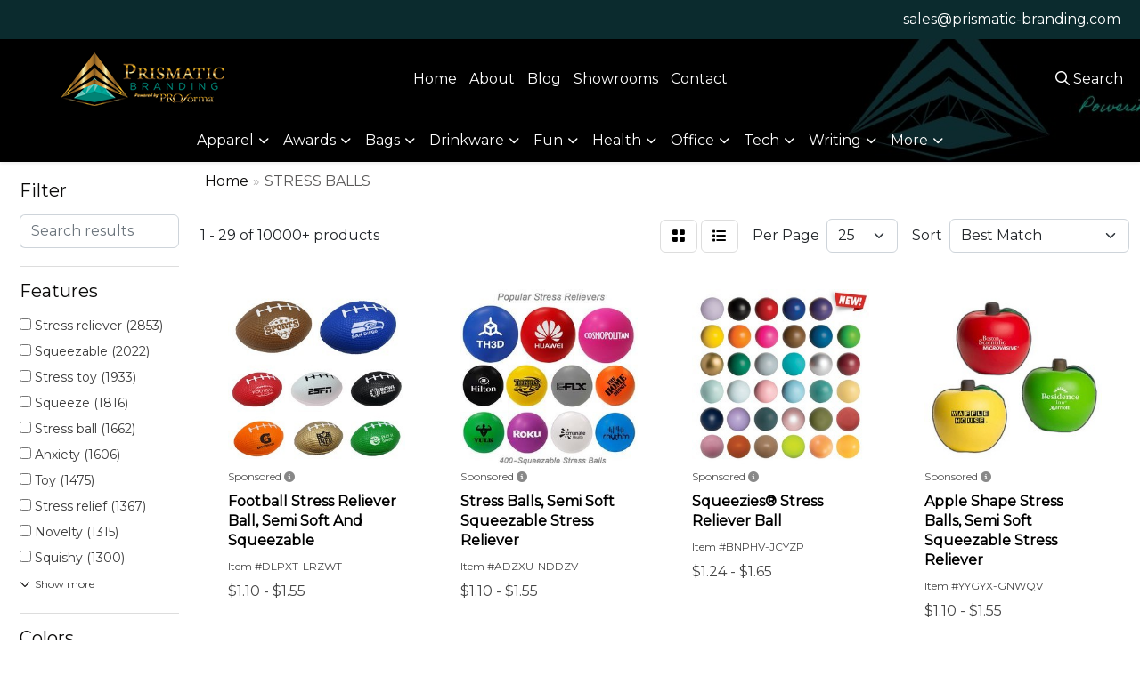

--- FILE ---
content_type: text/html
request_url: https://www.prismatic-branding.com/ws/ws.dll/StartSrch?UID=255951&WENavID=18529616
body_size: 13741
content:
<!DOCTYPE html>
<html lang="en"><head>
<meta charset="utf-8">
<meta http-equiv="X-UA-Compatible" content="IE=edge">
<meta name="viewport" content="width=device-width, initial-scale=1">
<!-- The above 3 meta tags *must* come first in the head; any other head content must come *after* these tags -->


<link href="/distsite/styles/8/css/bootstrap.min.css" rel="stylesheet" />
<link href="https://fonts.googleapis.com/css?family=Open+Sans:400,600|Oswald:400,600" rel="stylesheet">
<link href="/distsite/styles/8/css/owl.carousel.min.css" rel="stylesheet">
<link href="/distsite/styles/8/css/nouislider.css" rel="stylesheet">
<!--<link href="/distsite/styles/8/css/menu.css" rel="stylesheet"/>-->
<link href="/distsite/styles/8/css/flexslider.css" rel="stylesheet">
<link href="/distsite/styles/8/css/all.min.css" rel="stylesheet">
<link href="/distsite/styles/8/css/slick/slick.css" rel="stylesheet"/>
<link href="/distsite/styles/8/css/lightbox/lightbox.css" rel="stylesheet"  />
<link href="/distsite/styles/8/css/yamm.css" rel="stylesheet" />
<!-- Custom styles for this theme -->
<link href="/we/we.dll/StyleSheet?UN=255951&Type=WETheme&TS=C45663.7233333333" rel="stylesheet">
<!-- Custom styles for this theme -->
<link href="/we/we.dll/StyleSheet?UN=255951&Type=WETheme-PS&TS=C45663.7233333333" rel="stylesheet">
<style>
#left-header > div > ul > li:nth-child(3) {display: none;}

</style>

<!-- HTML5 shim and Respond.js for IE8 support of HTML5 elements and media queries -->
<!--[if lt IE 9]>
      <script src="https://oss.maxcdn.com/html5shiv/3.7.3/html5shiv.min.js"></script>
      <script src="https://oss.maxcdn.com/respond/1.4.2/respond.min.js"></script>
    <![endif]-->

</head>

<body style="background:#fff;">


  <!-- Slide-Out Menu -->
  <div id="filter-menu" class="filter-menu">
    <button id="close-menu" class="btn-close"></button>
    <div class="menu-content">
      
<aside class="filter-sidebar">



<div class="filter-section first">
	<h2>Filter</h2>
	 <div class="input-group mb-3">
	 <input type="text" style="border-right:0;" placeholder="Search results" class="form-control text-search-within-results" name="SearchWithinResults" value="" maxlength="100" onkeyup="HandleTextFilter(event);">
	  <label class="input-group-text" style="background-color:#fff;"><a  style="display:none;" href="javascript:void(0);" class="remove-filter" data-toggle="tooltip" title="Clear" onclick="ClearTextFilter();"><i class="far fa-times" aria-hidden="true"></i> <span class="fa-sr-only">x</span></a></label>
	</div>
</div>

<a href="javascript:void(0);" class="clear-filters"  style="display:none;" onclick="ClearDrillDown();">Clear all filters</a>

<div class="filter-section"  style="display:none;">
	<h2>Categories</h2>

	<div class="filter-list">

	 

		<!-- wrapper for more filters -->
        <div class="show-filter">

		</div><!-- showfilters -->

	</div>

		<a href="#" class="show-more"  style="display:none;" >Show more</a>
</div>


<div class="filter-section" >
	<h2>Features</h2>

		<div class="filter-list">

	  		<div class="checkbox"><label><input class="filtercheckbox" type="checkbox" name="2|Stress reliever" ><span> Stress reliever (2853)</span></label></div><div class="checkbox"><label><input class="filtercheckbox" type="checkbox" name="2|Squeezable" ><span> Squeezable (2022)</span></label></div><div class="checkbox"><label><input class="filtercheckbox" type="checkbox" name="2|Stress toy" ><span> Stress toy (1933)</span></label></div><div class="checkbox"><label><input class="filtercheckbox" type="checkbox" name="2|Squeeze" ><span> Squeeze (1816)</span></label></div><div class="checkbox"><label><input class="filtercheckbox" type="checkbox" name="2|Stress ball" ><span> Stress ball (1662)</span></label></div><div class="checkbox"><label><input class="filtercheckbox" type="checkbox" name="2|Anxiety" ><span> Anxiety (1606)</span></label></div><div class="checkbox"><label><input class="filtercheckbox" type="checkbox" name="2|Toy" ><span> Toy (1475)</span></label></div><div class="checkbox"><label><input class="filtercheckbox" type="checkbox" name="2|Stress relief" ><span> Stress relief (1367)</span></label></div><div class="checkbox"><label><input class="filtercheckbox" type="checkbox" name="2|Novelty" ><span> Novelty (1315)</span></label></div><div class="checkbox"><label><input class="filtercheckbox" type="checkbox" name="2|Squishy" ><span> Squishy (1300)</span></label></div><div class="show-filter"><div class="checkbox"><label><input class="filtercheckbox" type="checkbox" name="2|Ball" ><span> Ball (1211)</span></label></div><div class="checkbox"><label><input class="filtercheckbox" type="checkbox" name="2|Stress" ><span> Stress (1124)</span></label></div><div class="checkbox"><label><input class="filtercheckbox" type="checkbox" name="2|Tension" ><span> Tension (1098)</span></label></div><div class="checkbox"><label><input class="filtercheckbox" type="checkbox" name="2|Hand exercise" ><span> Hand exercise (1011)</span></label></div><div class="checkbox"><label><input class="filtercheckbox" type="checkbox" name="2|Soft" ><span> Soft (964)</span></label></div><div class="checkbox"><label><input class="filtercheckbox" type="checkbox" name="2|Foam" ><span> Foam (940)</span></label></div><div class="checkbox"><label><input class="filtercheckbox" type="checkbox" name="2|Fidget" ><span> Fidget (897)</span></label></div><div class="checkbox"><label><input class="filtercheckbox" type="checkbox" name="2|Kids" ><span> Kids (845)</span></label></div><div class="checkbox"><label><input class="filtercheckbox" type="checkbox" name="2|Frustration" ><span> Frustration (803)</span></label></div><div class="checkbox"><label><input class="filtercheckbox" type="checkbox" name="2|Relief" ><span> Relief (780)</span></label></div><div class="checkbox"><label><input class="filtercheckbox" type="checkbox" name="2|Reliever" ><span> Reliever (776)</span></label></div><div class="checkbox"><label><input class="filtercheckbox" type="checkbox" name="2|Sensory" ><span> Sensory (736)</span></label></div><div class="checkbox"><label><input class="filtercheckbox" type="checkbox" name="2|Tension reliever" ><span> Tension reliever (718)</span></label></div><div class="checkbox"><label><input class="filtercheckbox" type="checkbox" name="2|Portable" ><span> Portable (703)</span></label></div><div class="checkbox"><label><input class="filtercheckbox" type="checkbox" name="2|Fun" ><span> Fun (700)</span></label></div><div class="checkbox"><label><input class="filtercheckbox" type="checkbox" name="2|Squeeze toy" ><span> Squeeze toy (668)</span></label></div><div class="checkbox"><label><input class="filtercheckbox" type="checkbox" name="2|Offices" ><span> Offices (654)</span></label></div><div class="checkbox"><label><input class="filtercheckbox" type="checkbox" name="2|Durable" ><span> Durable (629)</span></label></div><div class="checkbox"><label><input class="filtercheckbox" type="checkbox" name="2|Squishy toy" ><span> Squishy toy (581)</span></label></div><div class="checkbox"><label><input class="filtercheckbox" type="checkbox" name="2|Hand therapy" ><span> Hand therapy (576)</span></label></div><div class="checkbox"><label><input class="filtercheckbox" type="checkbox" name="2|Squeeze ball" ><span> Squeeze ball (575)</span></label></div><div class="checkbox"><label><input class="filtercheckbox" type="checkbox" name="2|Sports" ><span> Sports (570)</span></label></div><div class="checkbox"><label><input class="filtercheckbox" type="checkbox" name="2|Pu" ><span> Pu (568)</span></label></div><div class="checkbox"><label><input class="filtercheckbox" type="checkbox" name="2|Round" ><span> Round (557)</span></label></div><div class="checkbox"><label><input class="filtercheckbox" type="checkbox" name="2|Anxiety toy" ><span> Anxiety toy (544)</span></label></div><div class="checkbox"><label><input class="filtercheckbox" type="checkbox" name="2|Anxiety relief" ><span> Anxiety relief (525)</span></label></div><div class="checkbox"><label><input class="filtercheckbox" type="checkbox" name="2|Relaxation" ><span> Relaxation (522)</span></label></div><div class="checkbox"><label><input class="filtercheckbox" type="checkbox" name="2|Polyurethane" ><span> Polyurethane (512)</span></label></div><div class="checkbox"><label><input class="filtercheckbox" type="checkbox" name="2|Stressball" ><span> Stressball (450)</span></label></div><div class="checkbox"><label><input class="filtercheckbox" type="checkbox" name="2|Lightweight" ><span> Lightweight (448)</span></label></div><div class="checkbox"><label><input class="filtercheckbox" type="checkbox" name="2|Fidget toy" ><span> Fidget toy (437)</span></label></div><div class="checkbox"><label><input class="filtercheckbox" type="checkbox" name="2|Handheld" ><span> Handheld (427)</span></label></div><div class="checkbox"><label><input class="filtercheckbox" type="checkbox" name="2|Children" ><span> Children (417)</span></label></div><div class="checkbox"><label><input class="filtercheckbox" type="checkbox" name="2|Stress relief toy" ><span> Stress relief toy (405)</span></label></div><div class="checkbox"><label><input class="filtercheckbox" type="checkbox" name="2|Therapy" ><span> Therapy (392)</span></label></div><div class="checkbox"><label><input class="filtercheckbox" type="checkbox" name="2|Relieve stress" ><span> Relieve stress (370)</span></label></div><div class="checkbox"><label><input class="filtercheckbox" type="checkbox" name="2|Game" ><span> Game (355)</span></label></div><div class="checkbox"><label><input class="filtercheckbox" type="checkbox" name="2|Health" ><span> Health (352)</span></label></div><div class="checkbox"><label><input class="filtercheckbox" type="checkbox" name="2|Phthalate free" ><span> Phthalate free (349)</span></label></div><div class="checkbox"><label><input class="filtercheckbox" type="checkbox" name="2|Party" ><span> Party (344)</span></label></div></div>

			<!-- wrapper for more filters -->
			<div class="show-filter">

			</div><!-- showfilters -->
 		</div>
		<a href="#" class="show-more"  >Show more</a>


</div>


<div class="filter-section" >
	<h2>Colors</h2>

		<div class="filter-list">

		  	<div class="checkbox"><label><input class="filtercheckbox" type="checkbox" name="1|Red" ><span> Red (3172)</span></label></div><div class="checkbox"><label><input class="filtercheckbox" type="checkbox" name="1|Blue" ><span> Blue (2989)</span></label></div><div class="checkbox"><label><input class="filtercheckbox" type="checkbox" name="1|Yellow" ><span> Yellow (2870)</span></label></div><div class="checkbox"><label><input class="filtercheckbox" type="checkbox" name="1|White" ><span> White (2607)</span></label></div><div class="checkbox"><label><input class="filtercheckbox" type="checkbox" name="1|Green" ><span> Green (2537)</span></label></div><div class="checkbox"><label><input class="filtercheckbox" type="checkbox" name="1|Orange" ><span> Orange (2227)</span></label></div><div class="checkbox"><label><input class="filtercheckbox" type="checkbox" name="1|Black" ><span> Black (1667)</span></label></div><div class="checkbox"><label><input class="filtercheckbox" type="checkbox" name="1|Pink" ><span> Pink (1190)</span></label></div><div class="checkbox"><label><input class="filtercheckbox" type="checkbox" name="1|Purple" ><span> Purple (1021)</span></label></div><div class="checkbox"><label><input class="filtercheckbox" type="checkbox" name="1|Various" ><span> Various (775)</span></label></div><div class="show-filter"><div class="checkbox"><label><input class="filtercheckbox" type="checkbox" name="1|Brown" ><span> Brown (718)</span></label></div><div class="checkbox"><label><input class="filtercheckbox" type="checkbox" name="1|Gray" ><span> Gray (536)</span></label></div><div class="checkbox"><label><input class="filtercheckbox" type="checkbox" name="1|Silver" ><span> Silver (265)</span></label></div><div class="checkbox"><label><input class="filtercheckbox" type="checkbox" name="1|Gold" ><span> Gold (223)</span></label></div><div class="checkbox"><label><input class="filtercheckbox" type="checkbox" name="1|Navy blue" ><span> Navy blue (195)</span></label></div><div class="checkbox"><label><input class="filtercheckbox" type="checkbox" name="1|Light blue" ><span> Light blue (190)</span></label></div><div class="checkbox"><label><input class="filtercheckbox" type="checkbox" name="1|Lime green" ><span> Lime green (176)</span></label></div><div class="checkbox"><label><input class="filtercheckbox" type="checkbox" name="1|Rainbow" ><span> Rainbow (161)</span></label></div><div class="checkbox"><label><input class="filtercheckbox" type="checkbox" name="1|Royal blue" ><span> Royal blue (154)</span></label></div><div class="checkbox"><label><input class="filtercheckbox" type="checkbox" name="1|White/black" ><span> White/black (138)</span></label></div><div class="checkbox"><label><input class="filtercheckbox" type="checkbox" name="1|Black/white" ><span> Black/white (117)</span></label></div><div class="checkbox"><label><input class="filtercheckbox" type="checkbox" name="1|Blue/white" ><span> Blue/white (83)</span></label></div><div class="checkbox"><label><input class="filtercheckbox" type="checkbox" name="1|Teal" ><span> Teal (78)</span></label></div><div class="checkbox"><label><input class="filtercheckbox" type="checkbox" name="1|Red/white" ><span> Red/white (72)</span></label></div><div class="checkbox"><label><input class="filtercheckbox" type="checkbox" name="1|Yellow/red" ><span> Yellow/red (64)</span></label></div><div class="checkbox"><label><input class="filtercheckbox" type="checkbox" name="1|Orange/black" ><span> Orange/black (61)</span></label></div><div class="checkbox"><label><input class="filtercheckbox" type="checkbox" name="1|White/red" ><span> White/red (61)</span></label></div><div class="checkbox"><label><input class="filtercheckbox" type="checkbox" name="1|Yellow/black" ><span> Yellow/black (57)</span></label></div><div class="checkbox"><label><input class="filtercheckbox" type="checkbox" name="1|Dark blue" ><span> Dark blue (50)</span></label></div><div class="checkbox"><label><input class="filtercheckbox" type="checkbox" name="1|Rose red" ><span> Rose red (48)</span></label></div><div class="checkbox"><label><input class="filtercheckbox" type="checkbox" name="1|Beige" ><span> Beige (47)</span></label></div><div class="checkbox"><label><input class="filtercheckbox" type="checkbox" name="1|Dark green" ><span> Dark green (47)</span></label></div><div class="checkbox"><label><input class="filtercheckbox" type="checkbox" name="1|Yellow/white" ><span> Yellow/white (45)</span></label></div><div class="checkbox"><label><input class="filtercheckbox" type="checkbox" name="1|Burgundy red" ><span> Burgundy red (44)</span></label></div><div class="checkbox"><label><input class="filtercheckbox" type="checkbox" name="1|Blue/green" ><span> Blue/green (42)</span></label></div><div class="checkbox"><label><input class="filtercheckbox" type="checkbox" name="1|Green/white" ><span> Green/white (40)</span></label></div><div class="checkbox"><label><input class="filtercheckbox" type="checkbox" name="1|Light green" ><span> Light green (39)</span></label></div><div class="checkbox"><label><input class="filtercheckbox" type="checkbox" name="1|Brown/white" ><span> Brown/white (38)</span></label></div><div class="checkbox"><label><input class="filtercheckbox" type="checkbox" name="1|Red/white/blue" ><span> Red/white/blue (37)</span></label></div><div class="checkbox"><label><input class="filtercheckbox" type="checkbox" name="1|Custom" ><span> Custom (36)</span></label></div><div class="checkbox"><label><input class="filtercheckbox" type="checkbox" name="1|Yellow/blue" ><span> Yellow/blue (36)</span></label></div><div class="checkbox"><label><input class="filtercheckbox" type="checkbox" name="1|Burgundy" ><span> Burgundy (35)</span></label></div><div class="checkbox"><label><input class="filtercheckbox" type="checkbox" name="1|Red/black" ><span> Red/black (34)</span></label></div><div class="checkbox"><label><input class="filtercheckbox" type="checkbox" name="1|Tan" ><span> Tan (32)</span></label></div><div class="checkbox"><label><input class="filtercheckbox" type="checkbox" name="1|White/blue" ><span> White/blue (32)</span></label></div><div class="checkbox"><label><input class="filtercheckbox" type="checkbox" name="1|Yellow/green" ><span> Yellow/green (31)</span></label></div><div class="checkbox"><label><input class="filtercheckbox" type="checkbox" name="1|White/green" ><span> White/green (29)</span></label></div><div class="checkbox"><label><input class="filtercheckbox" type="checkbox" name="1|Maroon red" ><span> Maroon red (28)</span></label></div><div class="checkbox"><label><input class="filtercheckbox" type="checkbox" name="1|Multi" ><span> Multi (28)</span></label></div><div class="checkbox"><label><input class="filtercheckbox" type="checkbox" name="1|Assorted" ><span> Assorted (27)</span></label></div></div>


			<!-- wrapper for more filters -->
			<div class="show-filter">

			</div><!-- showfilters -->

		  </div>

		<a href="#" class="show-more"  >Show more</a>
</div>


<div class="filter-section"  >
	<h2>Price Range</h2>
	<div class="filter-price-wrap">
		<div class="filter-price-inner">
			<div class="input-group">
				<span class="input-group-text input-group-text-white">$</span>
				<input type="text" class="form-control form-control-sm filter-min-prices" name="min-prices" value="" placeholder="Min" onkeyup="HandlePriceFilter(event);">
			</div>
			<div class="input-group">
				<span class="input-group-text input-group-text-white">$</span>
				<input type="text" class="form-control form-control-sm filter-max-prices" name="max-prices" value="" placeholder="Max" onkeyup="HandlePriceFilter(event);">
			</div>
		</div>
		<a href="javascript:void(0)" onclick="SetPriceFilter();" ><i class="fa-solid fa-chevron-right"></i></a>
	</div>
</div>

<div class="filter-section"   >
	<h2>Quantity</h2>
	<div class="filter-price-wrap mb-2">
		<input type="text" class="form-control form-control-sm filter-quantity" value="" placeholder="Qty" onkeyup="HandleQuantityFilter(event);">
		<a href="javascript:void(0)" onclick="SetQuantityFilter();"><i class="fa-solid fa-chevron-right"></i></a>
	</div>
</div>




	</aside>

    </div>
</div>




	<div class="container-fluid">
		<div class="row">

			<div class="col-md-3 col-lg-2">
        <div class="d-none d-md-block">
          <div id="desktop-filter">
            
<aside class="filter-sidebar">



<div class="filter-section first">
	<h2>Filter</h2>
	 <div class="input-group mb-3">
	 <input type="text" style="border-right:0;" placeholder="Search results" class="form-control text-search-within-results" name="SearchWithinResults" value="" maxlength="100" onkeyup="HandleTextFilter(event);">
	  <label class="input-group-text" style="background-color:#fff;"><a  style="display:none;" href="javascript:void(0);" class="remove-filter" data-toggle="tooltip" title="Clear" onclick="ClearTextFilter();"><i class="far fa-times" aria-hidden="true"></i> <span class="fa-sr-only">x</span></a></label>
	</div>
</div>

<a href="javascript:void(0);" class="clear-filters"  style="display:none;" onclick="ClearDrillDown();">Clear all filters</a>

<div class="filter-section"  style="display:none;">
	<h2>Categories</h2>

	<div class="filter-list">

	 

		<!-- wrapper for more filters -->
        <div class="show-filter">

		</div><!-- showfilters -->

	</div>

		<a href="#" class="show-more"  style="display:none;" >Show more</a>
</div>


<div class="filter-section" >
	<h2>Features</h2>

		<div class="filter-list">

	  		<div class="checkbox"><label><input class="filtercheckbox" type="checkbox" name="2|Stress reliever" ><span> Stress reliever (2853)</span></label></div><div class="checkbox"><label><input class="filtercheckbox" type="checkbox" name="2|Squeezable" ><span> Squeezable (2022)</span></label></div><div class="checkbox"><label><input class="filtercheckbox" type="checkbox" name="2|Stress toy" ><span> Stress toy (1933)</span></label></div><div class="checkbox"><label><input class="filtercheckbox" type="checkbox" name="2|Squeeze" ><span> Squeeze (1816)</span></label></div><div class="checkbox"><label><input class="filtercheckbox" type="checkbox" name="2|Stress ball" ><span> Stress ball (1662)</span></label></div><div class="checkbox"><label><input class="filtercheckbox" type="checkbox" name="2|Anxiety" ><span> Anxiety (1606)</span></label></div><div class="checkbox"><label><input class="filtercheckbox" type="checkbox" name="2|Toy" ><span> Toy (1475)</span></label></div><div class="checkbox"><label><input class="filtercheckbox" type="checkbox" name="2|Stress relief" ><span> Stress relief (1367)</span></label></div><div class="checkbox"><label><input class="filtercheckbox" type="checkbox" name="2|Novelty" ><span> Novelty (1315)</span></label></div><div class="checkbox"><label><input class="filtercheckbox" type="checkbox" name="2|Squishy" ><span> Squishy (1300)</span></label></div><div class="show-filter"><div class="checkbox"><label><input class="filtercheckbox" type="checkbox" name="2|Ball" ><span> Ball (1211)</span></label></div><div class="checkbox"><label><input class="filtercheckbox" type="checkbox" name="2|Stress" ><span> Stress (1124)</span></label></div><div class="checkbox"><label><input class="filtercheckbox" type="checkbox" name="2|Tension" ><span> Tension (1098)</span></label></div><div class="checkbox"><label><input class="filtercheckbox" type="checkbox" name="2|Hand exercise" ><span> Hand exercise (1011)</span></label></div><div class="checkbox"><label><input class="filtercheckbox" type="checkbox" name="2|Soft" ><span> Soft (964)</span></label></div><div class="checkbox"><label><input class="filtercheckbox" type="checkbox" name="2|Foam" ><span> Foam (940)</span></label></div><div class="checkbox"><label><input class="filtercheckbox" type="checkbox" name="2|Fidget" ><span> Fidget (897)</span></label></div><div class="checkbox"><label><input class="filtercheckbox" type="checkbox" name="2|Kids" ><span> Kids (845)</span></label></div><div class="checkbox"><label><input class="filtercheckbox" type="checkbox" name="2|Frustration" ><span> Frustration (803)</span></label></div><div class="checkbox"><label><input class="filtercheckbox" type="checkbox" name="2|Relief" ><span> Relief (780)</span></label></div><div class="checkbox"><label><input class="filtercheckbox" type="checkbox" name="2|Reliever" ><span> Reliever (776)</span></label></div><div class="checkbox"><label><input class="filtercheckbox" type="checkbox" name="2|Sensory" ><span> Sensory (736)</span></label></div><div class="checkbox"><label><input class="filtercheckbox" type="checkbox" name="2|Tension reliever" ><span> Tension reliever (718)</span></label></div><div class="checkbox"><label><input class="filtercheckbox" type="checkbox" name="2|Portable" ><span> Portable (703)</span></label></div><div class="checkbox"><label><input class="filtercheckbox" type="checkbox" name="2|Fun" ><span> Fun (700)</span></label></div><div class="checkbox"><label><input class="filtercheckbox" type="checkbox" name="2|Squeeze toy" ><span> Squeeze toy (668)</span></label></div><div class="checkbox"><label><input class="filtercheckbox" type="checkbox" name="2|Offices" ><span> Offices (654)</span></label></div><div class="checkbox"><label><input class="filtercheckbox" type="checkbox" name="2|Durable" ><span> Durable (629)</span></label></div><div class="checkbox"><label><input class="filtercheckbox" type="checkbox" name="2|Squishy toy" ><span> Squishy toy (581)</span></label></div><div class="checkbox"><label><input class="filtercheckbox" type="checkbox" name="2|Hand therapy" ><span> Hand therapy (576)</span></label></div><div class="checkbox"><label><input class="filtercheckbox" type="checkbox" name="2|Squeeze ball" ><span> Squeeze ball (575)</span></label></div><div class="checkbox"><label><input class="filtercheckbox" type="checkbox" name="2|Sports" ><span> Sports (570)</span></label></div><div class="checkbox"><label><input class="filtercheckbox" type="checkbox" name="2|Pu" ><span> Pu (568)</span></label></div><div class="checkbox"><label><input class="filtercheckbox" type="checkbox" name="2|Round" ><span> Round (557)</span></label></div><div class="checkbox"><label><input class="filtercheckbox" type="checkbox" name="2|Anxiety toy" ><span> Anxiety toy (544)</span></label></div><div class="checkbox"><label><input class="filtercheckbox" type="checkbox" name="2|Anxiety relief" ><span> Anxiety relief (525)</span></label></div><div class="checkbox"><label><input class="filtercheckbox" type="checkbox" name="2|Relaxation" ><span> Relaxation (522)</span></label></div><div class="checkbox"><label><input class="filtercheckbox" type="checkbox" name="2|Polyurethane" ><span> Polyurethane (512)</span></label></div><div class="checkbox"><label><input class="filtercheckbox" type="checkbox" name="2|Stressball" ><span> Stressball (450)</span></label></div><div class="checkbox"><label><input class="filtercheckbox" type="checkbox" name="2|Lightweight" ><span> Lightweight (448)</span></label></div><div class="checkbox"><label><input class="filtercheckbox" type="checkbox" name="2|Fidget toy" ><span> Fidget toy (437)</span></label></div><div class="checkbox"><label><input class="filtercheckbox" type="checkbox" name="2|Handheld" ><span> Handheld (427)</span></label></div><div class="checkbox"><label><input class="filtercheckbox" type="checkbox" name="2|Children" ><span> Children (417)</span></label></div><div class="checkbox"><label><input class="filtercheckbox" type="checkbox" name="2|Stress relief toy" ><span> Stress relief toy (405)</span></label></div><div class="checkbox"><label><input class="filtercheckbox" type="checkbox" name="2|Therapy" ><span> Therapy (392)</span></label></div><div class="checkbox"><label><input class="filtercheckbox" type="checkbox" name="2|Relieve stress" ><span> Relieve stress (370)</span></label></div><div class="checkbox"><label><input class="filtercheckbox" type="checkbox" name="2|Game" ><span> Game (355)</span></label></div><div class="checkbox"><label><input class="filtercheckbox" type="checkbox" name="2|Health" ><span> Health (352)</span></label></div><div class="checkbox"><label><input class="filtercheckbox" type="checkbox" name="2|Phthalate free" ><span> Phthalate free (349)</span></label></div><div class="checkbox"><label><input class="filtercheckbox" type="checkbox" name="2|Party" ><span> Party (344)</span></label></div></div>

			<!-- wrapper for more filters -->
			<div class="show-filter">

			</div><!-- showfilters -->
 		</div>
		<a href="#" class="show-more"  >Show more</a>


</div>


<div class="filter-section" >
	<h2>Colors</h2>

		<div class="filter-list">

		  	<div class="checkbox"><label><input class="filtercheckbox" type="checkbox" name="1|Red" ><span> Red (3172)</span></label></div><div class="checkbox"><label><input class="filtercheckbox" type="checkbox" name="1|Blue" ><span> Blue (2989)</span></label></div><div class="checkbox"><label><input class="filtercheckbox" type="checkbox" name="1|Yellow" ><span> Yellow (2870)</span></label></div><div class="checkbox"><label><input class="filtercheckbox" type="checkbox" name="1|White" ><span> White (2607)</span></label></div><div class="checkbox"><label><input class="filtercheckbox" type="checkbox" name="1|Green" ><span> Green (2537)</span></label></div><div class="checkbox"><label><input class="filtercheckbox" type="checkbox" name="1|Orange" ><span> Orange (2227)</span></label></div><div class="checkbox"><label><input class="filtercheckbox" type="checkbox" name="1|Black" ><span> Black (1667)</span></label></div><div class="checkbox"><label><input class="filtercheckbox" type="checkbox" name="1|Pink" ><span> Pink (1190)</span></label></div><div class="checkbox"><label><input class="filtercheckbox" type="checkbox" name="1|Purple" ><span> Purple (1021)</span></label></div><div class="checkbox"><label><input class="filtercheckbox" type="checkbox" name="1|Various" ><span> Various (775)</span></label></div><div class="show-filter"><div class="checkbox"><label><input class="filtercheckbox" type="checkbox" name="1|Brown" ><span> Brown (718)</span></label></div><div class="checkbox"><label><input class="filtercheckbox" type="checkbox" name="1|Gray" ><span> Gray (536)</span></label></div><div class="checkbox"><label><input class="filtercheckbox" type="checkbox" name="1|Silver" ><span> Silver (265)</span></label></div><div class="checkbox"><label><input class="filtercheckbox" type="checkbox" name="1|Gold" ><span> Gold (223)</span></label></div><div class="checkbox"><label><input class="filtercheckbox" type="checkbox" name="1|Navy blue" ><span> Navy blue (195)</span></label></div><div class="checkbox"><label><input class="filtercheckbox" type="checkbox" name="1|Light blue" ><span> Light blue (190)</span></label></div><div class="checkbox"><label><input class="filtercheckbox" type="checkbox" name="1|Lime green" ><span> Lime green (176)</span></label></div><div class="checkbox"><label><input class="filtercheckbox" type="checkbox" name="1|Rainbow" ><span> Rainbow (161)</span></label></div><div class="checkbox"><label><input class="filtercheckbox" type="checkbox" name="1|Royal blue" ><span> Royal blue (154)</span></label></div><div class="checkbox"><label><input class="filtercheckbox" type="checkbox" name="1|White/black" ><span> White/black (138)</span></label></div><div class="checkbox"><label><input class="filtercheckbox" type="checkbox" name="1|Black/white" ><span> Black/white (117)</span></label></div><div class="checkbox"><label><input class="filtercheckbox" type="checkbox" name="1|Blue/white" ><span> Blue/white (83)</span></label></div><div class="checkbox"><label><input class="filtercheckbox" type="checkbox" name="1|Teal" ><span> Teal (78)</span></label></div><div class="checkbox"><label><input class="filtercheckbox" type="checkbox" name="1|Red/white" ><span> Red/white (72)</span></label></div><div class="checkbox"><label><input class="filtercheckbox" type="checkbox" name="1|Yellow/red" ><span> Yellow/red (64)</span></label></div><div class="checkbox"><label><input class="filtercheckbox" type="checkbox" name="1|Orange/black" ><span> Orange/black (61)</span></label></div><div class="checkbox"><label><input class="filtercheckbox" type="checkbox" name="1|White/red" ><span> White/red (61)</span></label></div><div class="checkbox"><label><input class="filtercheckbox" type="checkbox" name="1|Yellow/black" ><span> Yellow/black (57)</span></label></div><div class="checkbox"><label><input class="filtercheckbox" type="checkbox" name="1|Dark blue" ><span> Dark blue (50)</span></label></div><div class="checkbox"><label><input class="filtercheckbox" type="checkbox" name="1|Rose red" ><span> Rose red (48)</span></label></div><div class="checkbox"><label><input class="filtercheckbox" type="checkbox" name="1|Beige" ><span> Beige (47)</span></label></div><div class="checkbox"><label><input class="filtercheckbox" type="checkbox" name="1|Dark green" ><span> Dark green (47)</span></label></div><div class="checkbox"><label><input class="filtercheckbox" type="checkbox" name="1|Yellow/white" ><span> Yellow/white (45)</span></label></div><div class="checkbox"><label><input class="filtercheckbox" type="checkbox" name="1|Burgundy red" ><span> Burgundy red (44)</span></label></div><div class="checkbox"><label><input class="filtercheckbox" type="checkbox" name="1|Blue/green" ><span> Blue/green (42)</span></label></div><div class="checkbox"><label><input class="filtercheckbox" type="checkbox" name="1|Green/white" ><span> Green/white (40)</span></label></div><div class="checkbox"><label><input class="filtercheckbox" type="checkbox" name="1|Light green" ><span> Light green (39)</span></label></div><div class="checkbox"><label><input class="filtercheckbox" type="checkbox" name="1|Brown/white" ><span> Brown/white (38)</span></label></div><div class="checkbox"><label><input class="filtercheckbox" type="checkbox" name="1|Red/white/blue" ><span> Red/white/blue (37)</span></label></div><div class="checkbox"><label><input class="filtercheckbox" type="checkbox" name="1|Custom" ><span> Custom (36)</span></label></div><div class="checkbox"><label><input class="filtercheckbox" type="checkbox" name="1|Yellow/blue" ><span> Yellow/blue (36)</span></label></div><div class="checkbox"><label><input class="filtercheckbox" type="checkbox" name="1|Burgundy" ><span> Burgundy (35)</span></label></div><div class="checkbox"><label><input class="filtercheckbox" type="checkbox" name="1|Red/black" ><span> Red/black (34)</span></label></div><div class="checkbox"><label><input class="filtercheckbox" type="checkbox" name="1|Tan" ><span> Tan (32)</span></label></div><div class="checkbox"><label><input class="filtercheckbox" type="checkbox" name="1|White/blue" ><span> White/blue (32)</span></label></div><div class="checkbox"><label><input class="filtercheckbox" type="checkbox" name="1|Yellow/green" ><span> Yellow/green (31)</span></label></div><div class="checkbox"><label><input class="filtercheckbox" type="checkbox" name="1|White/green" ><span> White/green (29)</span></label></div><div class="checkbox"><label><input class="filtercheckbox" type="checkbox" name="1|Maroon red" ><span> Maroon red (28)</span></label></div><div class="checkbox"><label><input class="filtercheckbox" type="checkbox" name="1|Multi" ><span> Multi (28)</span></label></div><div class="checkbox"><label><input class="filtercheckbox" type="checkbox" name="1|Assorted" ><span> Assorted (27)</span></label></div></div>


			<!-- wrapper for more filters -->
			<div class="show-filter">

			</div><!-- showfilters -->

		  </div>

		<a href="#" class="show-more"  >Show more</a>
</div>


<div class="filter-section"  >
	<h2>Price Range</h2>
	<div class="filter-price-wrap">
		<div class="filter-price-inner">
			<div class="input-group">
				<span class="input-group-text input-group-text-white">$</span>
				<input type="text" class="form-control form-control-sm filter-min-prices" name="min-prices" value="" placeholder="Min" onkeyup="HandlePriceFilter(event);">
			</div>
			<div class="input-group">
				<span class="input-group-text input-group-text-white">$</span>
				<input type="text" class="form-control form-control-sm filter-max-prices" name="max-prices" value="" placeholder="Max" onkeyup="HandlePriceFilter(event);">
			</div>
		</div>
		<a href="javascript:void(0)" onclick="SetPriceFilter();" ><i class="fa-solid fa-chevron-right"></i></a>
	</div>
</div>

<div class="filter-section"   >
	<h2>Quantity</h2>
	<div class="filter-price-wrap mb-2">
		<input type="text" class="form-control form-control-sm filter-quantity" value="" placeholder="Qty" onkeyup="HandleQuantityFilter(event);">
		<a href="javascript:void(0)" onclick="SetQuantityFilter();"><i class="fa-solid fa-chevron-right"></i></a>
	</div>
</div>




	</aside>

          </div>
        </div>
			</div>

			<div class="col-md-9 col-lg-10">
				

				<ol class="breadcrumb"  >
              		<li><a href="https://www.prismatic-branding.com" target="_top">Home</a></li>
             	 	<li class="active">STRESS BALLS</li>
            	</ol>




				<div id="product-list-controls">

				
						<div class="d-flex align-items-center justify-content-between">
							<div class="d-none d-md-block me-3">
								1 - 29 of  10000+ <span class="d-none d-lg-inline">products</span>
							</div>
					  
						  <!-- Right Aligned Controls -->
						  <div class="product-controls-right d-flex align-items-center">
       
              <button id="show-filter-button" class="btn btn-control d-block d-md-none"><i class="fa-solid fa-filter" aria-hidden="true"></i></button>

							
							<span class="me-3">
								<a href="/ws/ws.dll/StartSrch?UID=255951&WENavID=18529616&View=T&ST=25122911074329420660172329" class="btn btn-control grid" title="Change to Grid View"><i class="fa-solid fa-grid-2" aria-hidden="true"></i>  <span class="fa-sr-only">Grid</span></a>
								<a href="/ws/ws.dll/StartSrch?UID=255951&WENavID=18529616&View=L&ST=25122911074329420660172329" class="btn btn-control" title="Change to List View"><i class="fa-solid fa-list"></i> <span class="fa-sr-only">List</span></a>
							</span>
							
					  
							<!-- Number of Items Per Page -->
							<div class="me-2 d-none d-lg-block">
								<label>Per Page</label>
							</div>
							<div class="me-3 d-none d-md-block">
								<select class="form-select notranslate" onchange="GoToNewURL(this);" aria-label="Items per page">
									<option value="/ws/ws.dll/StartSrch?UID=255951&WENavID=18529616&ST=25122911074329420660172329&PPP=10" >10</option><option value="/ws/ws.dll/StartSrch?UID=255951&WENavID=18529616&ST=25122911074329420660172329&PPP=25" selected>25</option><option value="/ws/ws.dll/StartSrch?UID=255951&WENavID=18529616&ST=25122911074329420660172329&PPP=50" >50</option><option value="/ws/ws.dll/StartSrch?UID=255951&WENavID=18529616&ST=25122911074329420660172329&PPP=100" >100</option><option value="/ws/ws.dll/StartSrch?UID=255951&WENavID=18529616&ST=25122911074329420660172329&PPP=250" >250</option>
								
								</select>
							</div>
					  
							<!-- Sort By -->
							<div class="d-none d-lg-block me-2">
								<label>Sort</label>
							</div>
							<div>
								<select class="form-select" onchange="GoToNewURL(this);">
									<option value="/ws/ws.dll/StartSrch?UID=255951&WENavID=18529616&Sort=0" selected>Best Match</option><option value="/ws/ws.dll/StartSrch?UID=255951&WENavID=18529616&Sort=3">Most Popular</option><option value="/ws/ws.dll/StartSrch?UID=255951&WENavID=18529616&Sort=1">Price (Low to High)</option><option value="/ws/ws.dll/StartSrch?UID=255951&WENavID=18529616&Sort=2">Price (High to Low)</option>
								 </select>
							</div>
						  </div>
						</div>

			  </div>

				<!-- Product Results List -->
				<ul class="thumbnail-list"><li>
 <a href="https://www.prismatic-branding.com/p/DLPXT-LRZWT/football-stress-reliever-ball-semi-soft-and-squeezable" target="_parent" alt="Football Stress Reliever Ball, Semi Soft And Squeezable" data-adid="50625|7924335" onclick="PostAdStatToService(327924335,1);">
 <div class="pr-list-grid">
		<img class="img-responsive" src="/ws/ws.dll/QPic?SN=50625&P=327924335&I=0&PX=300" alt="Football Stress Reliever Ball, Semi Soft And Squeezable">
		<p class="pr-list-sponsored">Sponsored <span data-bs-toggle="tooltip" data-container="body" data-bs-placement="top" title="You're seeing this ad based on the product's relevance to your search query."><i class="fa fa-info-circle" aria-hidden="true"></i></span></p>
		<p class="pr-name">Football Stress Reliever Ball, Semi Soft And Squeezable</p>
		<div class="pr-meta-row">
			<div class="product-reviews"  style="display:none;">
				<div class="rating-stars">
				<i class="fa-solid fa-star-sharp" aria-hidden="true"></i><i class="fa-solid fa-star-sharp" aria-hidden="true"></i><i class="fa-solid fa-star-sharp" aria-hidden="true"></i><i class="fa-solid fa-star-sharp" aria-hidden="true"></i><i class="fa-solid fa-star-sharp" aria-hidden="true"></i>
				</div>
				<span class="rating-count">(0)</span>
			</div>
			
		</div>
		<p class="pr-number"  ><span class="notranslate">Item #DLPXT-LRZWT</span></p>
		<p class="pr-price"  ><span class="notranslate">$1.10</span> - <span class="notranslate">$1.55</span></p>
 </div>
 </a>
</li>
<li>
 <a href="https://www.prismatic-branding.com/p/ADZXU-NDDZV/stress-balls-semi-soft-squeezable-stress-reliever" target="_parent" alt="Stress Balls, Semi Soft Squeezable Stress Reliever" data-adid="50625|6217417" onclick="PostAdStatToService(746217417,1);">
 <div class="pr-list-grid">
		<img class="img-responsive" src="/ws/ws.dll/QPic?SN=50625&P=746217417&I=0&PX=300" alt="Stress Balls, Semi Soft Squeezable Stress Reliever">
		<p class="pr-list-sponsored">Sponsored <span data-bs-toggle="tooltip" data-container="body" data-bs-placement="top" title="You're seeing this ad based on the product's relevance to your search query."><i class="fa fa-info-circle" aria-hidden="true"></i></span></p>
		<p class="pr-name">Stress Balls, Semi Soft Squeezable Stress Reliever</p>
		<div class="pr-meta-row">
			<div class="product-reviews"  style="display:none;">
				<div class="rating-stars">
				<i class="fa-solid fa-star-sharp active" aria-hidden="true"></i><i class="fa-solid fa-star-sharp active" aria-hidden="true"></i><i class="fa-solid fa-star-sharp active" aria-hidden="true"></i><i class="fa-solid fa-star-sharp active" aria-hidden="true"></i><i class="fa-solid fa-star-sharp active" aria-hidden="true"></i>
				</div>
				<span class="rating-count">(6)</span>
			</div>
			
		</div>
		<p class="pr-number"  ><span class="notranslate">Item #ADZXU-NDDZV</span></p>
		<p class="pr-price"  ><span class="notranslate">$1.10</span> - <span class="notranslate">$1.55</span></p>
 </div>
 </a>
</li>
<li>
 <a href="https://www.prismatic-branding.com/p/BNPHV-JCYZP/squeezies-stress-reliever-ball" target="_parent" alt="Squeezies® Stress Reliever Ball" data-adid="50313|6076551" onclick="PostAdStatToService(176076551,1);">
 <div class="pr-list-grid">
		<img class="img-responsive" src="/ws/ws.dll/QPic?SN=50313&P=176076551&I=0&PX=300" alt="Squeezies® Stress Reliever Ball">
		<p class="pr-list-sponsored">Sponsored <span data-bs-toggle="tooltip" data-container="body" data-bs-placement="top" title="You're seeing this ad based on the product's relevance to your search query."><i class="fa fa-info-circle" aria-hidden="true"></i></span></p>
		<p class="pr-name">Squeezies® Stress Reliever Ball</p>
		<div class="pr-meta-row">
			<div class="product-reviews"  style="display:none;">
				<div class="rating-stars">
				<i class="fa-solid fa-star-sharp active" aria-hidden="true"></i><i class="fa-solid fa-star-sharp active" aria-hidden="true"></i><i class="fa-solid fa-star-sharp active" aria-hidden="true"></i><i class="fa-solid fa-star-sharp active" aria-hidden="true"></i><i class="fa-solid fa-star-sharp active" aria-hidden="true"></i>
				</div>
				<span class="rating-count">(1)</span>
			</div>
			
		</div>
		<p class="pr-number"  ><span class="notranslate">Item #BNPHV-JCYZP</span></p>
		<p class="pr-price"  ><span class="notranslate">$1.24</span> - <span class="notranslate">$1.65</span></p>
 </div>
 </a>
</li>
<li>
 <a href="https://www.prismatic-branding.com/p/YYGYX-GNWQV/apple-shape-stress-balls-semi-soft-squeezable-stress-reliever" target="_parent" alt="Apple Shape Stress Balls, Semi Soft Squeezable Stress Reliever" data-adid="50625|8479787" onclick="PostAdStatToService(178479787,1);">
 <div class="pr-list-grid">
		<img class="img-responsive" src="/ws/ws.dll/QPic?SN=50625&P=178479787&I=0&PX=300" alt="Apple Shape Stress Balls, Semi Soft Squeezable Stress Reliever">
		<p class="pr-list-sponsored">Sponsored <span data-bs-toggle="tooltip" data-container="body" data-bs-placement="top" title="You're seeing this ad based on the product's relevance to your search query."><i class="fa fa-info-circle" aria-hidden="true"></i></span></p>
		<p class="pr-name">Apple Shape Stress Balls, Semi Soft Squeezable Stress Reliever</p>
		<div class="pr-meta-row">
			<div class="product-reviews"  style="display:none;">
				<div class="rating-stars">
				<i class="fa-solid fa-star-sharp" aria-hidden="true"></i><i class="fa-solid fa-star-sharp" aria-hidden="true"></i><i class="fa-solid fa-star-sharp" aria-hidden="true"></i><i class="fa-solid fa-star-sharp" aria-hidden="true"></i><i class="fa-solid fa-star-sharp" aria-hidden="true"></i>
				</div>
				<span class="rating-count">(0)</span>
			</div>
			
		</div>
		<p class="pr-number"  ><span class="notranslate">Item #YYGYX-GNWQV</span></p>
		<p class="pr-price"  ><span class="notranslate">$1.10</span> - <span class="notranslate">$1.55</span></p>
 </div>
 </a>
</li>
<a name="4" href="#" alt="Item 4"></a>
<li>
 <a href="https://www.prismatic-branding.com/p/BDDVU-GBYWT/stress-ball" target="_parent" alt="Stress Ball">
 <div class="pr-list-grid">
		<img class="img-responsive" src="/ws/ws.dll/QPic?SN=60462&P=102836485&I=0&PX=300" alt="Stress Ball">
		<p class="pr-name">Stress Ball</p>
		<div class="pr-meta-row">
			<div class="product-reviews"  style="display:none;">
				<div class="rating-stars">
				<i class="fa-solid fa-star-sharp active" aria-hidden="true"></i><i class="fa-solid fa-star-sharp active" aria-hidden="true"></i><i class="fa-solid fa-star-sharp active" aria-hidden="true"></i><i class="fa-solid fa-star-sharp" aria-hidden="true"></i><i class="fa-solid fa-star-sharp" aria-hidden="true"></i>
				</div>
				<span class="rating-count">(8)</span>
			</div>
			
		</div>
		<p class="pr-number"  ><span class="notranslate">Item #BDDVU-GBYWT</span></p>
		<p class="pr-price"  ><span class="notranslate">$1.32</span> - <span class="notranslate">$1.64</span></p>
 </div>
 </a>
</li>
<a name="5" href="#" alt="Item 5"></a>
<li>
 <a href="https://www.prismatic-branding.com/p/BNPHV-JCYZP/squeezies-stress-reliever-ball" target="_parent" alt="Squeezies® Stress Reliever Ball">
 <div class="pr-list-grid">
		<img class="img-responsive" src="/ws/ws.dll/QPic?SN=50313&P=176076551&I=0&PX=300" alt="Squeezies® Stress Reliever Ball">
		<p class="pr-name">Squeezies® Stress Reliever Ball</p>
		<div class="pr-meta-row">
			<div class="product-reviews"  style="display:none;">
				<div class="rating-stars">
				<i class="fa-solid fa-star-sharp active" aria-hidden="true"></i><i class="fa-solid fa-star-sharp active" aria-hidden="true"></i><i class="fa-solid fa-star-sharp active" aria-hidden="true"></i><i class="fa-solid fa-star-sharp active" aria-hidden="true"></i><i class="fa-solid fa-star-sharp active" aria-hidden="true"></i>
				</div>
				<span class="rating-count">(1)</span>
			</div>
			
		</div>
		<p class="pr-number"  ><span class="notranslate">Item #BNPHV-JCYZP</span></p>
		<p class="pr-price"  ><span class="notranslate">$1.24</span> - <span class="notranslate">$1.65</span></p>
 </div>
 </a>
</li>
<a name="6" href="#" alt="Item 6"></a>
<li>
 <a href="https://www.prismatic-branding.com/p/DLNXS-FPKZV/confetti-stress-ball" target="_parent" alt="Confetti Stress Ball">
 <div class="pr-list-grid">
		<img class="img-responsive" src="/ws/ws.dll/QPic?SN=63952&P=187534297&I=0&PX=300" alt="Confetti Stress Ball">
		<p class="pr-name">Confetti Stress Ball</p>
		<div class="pr-meta-row">
			<div class="product-reviews"  style="display:none;">
				<div class="rating-stars">
				<i class="fa-solid fa-star-sharp active" aria-hidden="true"></i><i class="fa-solid fa-star-sharp active" aria-hidden="true"></i><i class="fa-solid fa-star-sharp active" aria-hidden="true"></i><i class="fa-solid fa-star-sharp active" aria-hidden="true"></i><i class="fa-solid fa-star-sharp active" aria-hidden="true"></i>
				</div>
				<span class="rating-count">(1)</span>
			</div>
			
		</div>
		<p class="pr-number"  ><span class="notranslate">Item #DLNXS-FPKZV</span></p>
		<p class="pr-price"  ><span class="notranslate">$3.45</span> - <span class="notranslate">$4.14</span></p>
 </div>
 </a>
</li>
<a name="7" href="#" alt="Item 7"></a>
<li>
 <a href="https://www.prismatic-branding.com/p/FNTKZ-NWWWS/aroma-stress-ball-squeeze-reliever" target="_parent" alt="aRoma™ Stress Ball Squeeze Reliever">
 <div class="pr-list-grid">
		<img class="img-responsive" src="/ws/ws.dll/QPic?SN=63952&P=376882914&I=0&PX=300" alt="aRoma™ Stress Ball Squeeze Reliever">
		<p class="pr-name">aRoma™ Stress Ball Squeeze Reliever</p>
		<div class="pr-meta-row">
			<div class="product-reviews"  style="display:none;">
				<div class="rating-stars">
				<i class="fa-solid fa-star-sharp active" aria-hidden="true"></i><i class="fa-solid fa-star-sharp active" aria-hidden="true"></i><i class="fa-solid fa-star-sharp active" aria-hidden="true"></i><i class="fa-solid fa-star-sharp active" aria-hidden="true"></i><i class="fa-solid fa-star-sharp active" aria-hidden="true"></i>
				</div>
				<span class="rating-count">(1)</span>
			</div>
			
		</div>
		<p class="pr-number"  ><span class="notranslate">Item #FNTKZ-NWWWS</span></p>
		<p class="pr-price"  ><span class="notranslate">$5.49</span> - <span class="notranslate">$5.90</span></p>
 </div>
 </a>
</li>
<a name="8" href="#" alt="Item 8"></a>
<li>
 <a href="https://www.prismatic-branding.com/p/DQLFS-FGZRT/molecool-stress-reliever-ball" target="_parent" alt="Molecool Stress Reliever Ball">
 <div class="pr-list-grid">
		<img class="img-responsive" src="/ws/ws.dll/QPic?SN=63952&P=387534295&I=0&PX=300" alt="Molecool Stress Reliever Ball">
		<p class="pr-name">Molecool Stress Reliever Ball</p>
		<div class="pr-meta-row">
			<div class="product-reviews"  style="display:none;">
				<div class="rating-stars">
				<i class="fa-solid fa-star-sharp active" aria-hidden="true"></i><i class="fa-solid fa-star-sharp active" aria-hidden="true"></i><i class="fa-solid fa-star-sharp active" aria-hidden="true"></i><i class="fa-solid fa-star-sharp active" aria-hidden="true"></i><i class="fa-solid fa-star-sharp active" aria-hidden="true"></i>
				</div>
				<span class="rating-count">(1)</span>
			</div>
			
		</div>
		<p class="pr-number"  ><span class="notranslate">Item #DQLFS-FGZRT</span></p>
		<p class="pr-price"  ><span class="notranslate">$3.89</span> - <span class="notranslate">$4.67</span></p>
 </div>
 </a>
</li>
<a name="9" href="#" alt="Item 9"></a>
<li>
 <a href="https://www.prismatic-branding.com/p/FLKBZ-NXJMP/pearl-stress-putty-stress-reliever" target="_parent" alt="Pearl Stress Putty™ Stress Reliever">
 <div class="pr-list-grid">
		<img class="img-responsive" src="/ws/ws.dll/QPic?SN=63952&P=176882911&I=0&PX=300" alt="Pearl Stress Putty™ Stress Reliever">
		<p class="pr-name">Pearl Stress Putty™ Stress Reliever</p>
		<div class="pr-meta-row">
			<div class="product-reviews"  style="display:none;">
				<div class="rating-stars">
				<i class="fa-solid fa-star-sharp active" aria-hidden="true"></i><i class="fa-solid fa-star-sharp active" aria-hidden="true"></i><i class="fa-solid fa-star-sharp active" aria-hidden="true"></i><i class="fa-solid fa-star-sharp active" aria-hidden="true"></i><i class="fa-solid fa-star-sharp active" aria-hidden="true"></i>
				</div>
				<span class="rating-count">(1)</span>
			</div>
			
		</div>
		<p class="pr-number"  ><span class="notranslate">Item #FLKBZ-NXJMP</span></p>
		<p class="pr-price"  ><span class="notranslate">$3.19</span> - <span class="notranslate">$3.83</span></p>
 </div>
 </a>
</li>
<a name="10" href="#" alt="Item 10"></a>
<li>
 <a href="https://www.prismatic-branding.com/p/DGPMS-FDBCX/sparkle-crunch-stress-ball" target="_parent" alt="Sparkle Crunch Stress Ball">
 <div class="pr-list-grid">
		<img class="img-responsive" src="/ws/ws.dll/QPic?SN=63952&P=987534299&I=0&PX=300" alt="Sparkle Crunch Stress Ball">
		<p class="pr-name">Sparkle Crunch Stress Ball</p>
		<div class="pr-meta-row">
			<div class="product-reviews"  style="display:none;">
				<div class="rating-stars">
				<i class="fa-solid fa-star-sharp active" aria-hidden="true"></i><i class="fa-solid fa-star-sharp active" aria-hidden="true"></i><i class="fa-solid fa-star-sharp active" aria-hidden="true"></i><i class="fa-solid fa-star-sharp active" aria-hidden="true"></i><i class="fa-solid fa-star-sharp active" aria-hidden="true"></i>
				</div>
				<span class="rating-count">(1)</span>
			</div>
			
		</div>
		<p class="pr-number"  ><span class="notranslate">Item #DGPMS-FDBCX</span></p>
		<p class="pr-price"  ><span class="notranslate">$3.79</span> - <span class="notranslate">$4.55</span></p>
 </div>
 </a>
</li>
<a name="11" href="#" alt="Item 11"></a>
<li>
 <a href="https://www.prismatic-branding.com/p/CKVHQ-OZQNU/squeezies-stress-reliever-sweet-heart" target="_parent" alt="Squeezies® Stress Reliever Sweet Heart">
 <div class="pr-list-grid">
		<img class="img-responsive" src="/ws/ws.dll/QPic?SN=50313&P=15915006&I=0&PX=300" alt="Squeezies® Stress Reliever Sweet Heart">
		<p class="pr-name">Squeezies® Stress Reliever Sweet Heart</p>
		<div class="pr-meta-row">
			<div class="product-reviews"  style="display:none;">
				<div class="rating-stars">
				<i class="fa-solid fa-star-sharp active" aria-hidden="true"></i><i class="fa-solid fa-star-sharp active" aria-hidden="true"></i><i class="fa-solid fa-star-sharp active" aria-hidden="true"></i><i class="fa-solid fa-star-sharp active" aria-hidden="true"></i><i class="fa-solid fa-star-sharp active" aria-hidden="true"></i>
				</div>
				<span class="rating-count">(2)</span>
			</div>
			
		</div>
		<p class="pr-number"  ><span class="notranslate">Item #CKVHQ-OZQNU</span></p>
		<p class="pr-price"  ><span class="notranslate">$1.24</span> - <span class="notranslate">$1.65</span></p>
 </div>
 </a>
</li>
<a name="12" href="#" alt="Item 12"></a>
<li>
 <a href="https://www.prismatic-branding.com/p/FGNXV-KMYQX/push-pop-ball" target="_parent" alt="Push Pop Ball">
 <div class="pr-list-grid">
		<img class="img-responsive" src="/ws/ws.dll/QPic?SN=50219&P=357112549&I=0&PX=300" alt="Push Pop Ball">
		<p class="pr-name">Push Pop Ball</p>
		<div class="pr-meta-row">
			<div class="product-reviews"  style="display:none;">
				<div class="rating-stars">
				<i class="fa-solid fa-star-sharp active" aria-hidden="true"></i><i class="fa-solid fa-star-sharp active" aria-hidden="true"></i><i class="fa-solid fa-star-sharp active" aria-hidden="true"></i><i class="fa-solid fa-star-sharp active" aria-hidden="true"></i><i class="fa-solid fa-star-sharp active" aria-hidden="true"></i>
				</div>
				<span class="rating-count">(1)</span>
			</div>
			
		</div>
		<p class="pr-number"  ><span class="notranslate">Item #FGNXV-KMYQX</span></p>
		<p class="pr-price"  ><span class="notranslate">$1.78</span> - <span class="notranslate">$2.06</span></p>
 </div>
 </a>
</li>
<a name="13" href="#" alt="Item 13"></a>
<li>
 <a href="https://www.prismatic-branding.com/p/FRJSW-HNJGQ/baseball-stress-reliever" target="_parent" alt="Baseball Stress Reliever">
 <div class="pr-list-grid">
		<img class="img-responsive" src="/ws/ws.dll/QPic?SN=60462&P=101352672&I=0&PX=300" alt="Baseball Stress Reliever">
		<p class="pr-name">Baseball Stress Reliever</p>
		<div class="pr-meta-row">
			<div class="product-reviews"  style="display:none;">
				<div class="rating-stars">
				<i class="fa-solid fa-star-sharp active" aria-hidden="true"></i><i class="fa-solid fa-star-sharp active" aria-hidden="true"></i><i class="fa-solid fa-star-sharp active" aria-hidden="true"></i><i class="fa-solid fa-star-sharp active" aria-hidden="true"></i><i class="fa-solid fa-star-sharp" aria-hidden="true"></i>
				</div>
				<span class="rating-count">(4)</span>
			</div>
			
		</div>
		<p class="pr-number"  ><span class="notranslate">Item #FRJSW-HNJGQ</span></p>
		<p class="pr-price"  ><span class="notranslate">$1.32</span> - <span class="notranslate">$1.64</span></p>
 </div>
 </a>
</li>
<a name="14" href="#" alt="Item 14"></a>
<li>
 <a href="https://www.prismatic-branding.com/p/FBPDZ-HXQYV/round-stress-ball" target="_parent" alt="Round Stress Ball">
 <div class="pr-list-grid">
		<img class="img-responsive" src="/ws/ws.dll/QPic?SN=50219&P=917032977&I=0&PX=300" alt="Round Stress Ball">
		<p class="pr-name">Round Stress Ball</p>
		<div class="pr-meta-row">
			<div class="product-reviews"  style="display:none;">
				<div class="rating-stars">
				<i class="fa-solid fa-star-sharp" aria-hidden="true"></i><i class="fa-solid fa-star-sharp" aria-hidden="true"></i><i class="fa-solid fa-star-sharp" aria-hidden="true"></i><i class="fa-solid fa-star-sharp" aria-hidden="true"></i><i class="fa-solid fa-star-sharp" aria-hidden="true"></i>
				</div>
				<span class="rating-count">(0)</span>
			</div>
			
		</div>
		<p class="pr-number"  ><span class="notranslate">Item #FBPDZ-HXQYV</span></p>
		<p class="pr-price"  ><span class="notranslate">$1.22</span> - <span class="notranslate">$1.63</span></p>
 </div>
 </a>
</li>
<a name="15" href="#" alt="Item 15"></a>
<li>
 <a href="https://www.prismatic-branding.com/p/ZGNCR-JPHYV/hard-hat-stress-reliever" target="_parent" alt="Hard Hat Stress Reliever">
 <div class="pr-list-grid">
		<img class="img-responsive" src="/ws/ws.dll/QPic?SN=50219&P=537058157&I=0&PX=300" alt="Hard Hat Stress Reliever">
		<p class="pr-name">Hard Hat Stress Reliever</p>
		<div class="pr-meta-row">
			<div class="product-reviews"  style="display:none;">
				<div class="rating-stars">
				<i class="fa-solid fa-star-sharp" aria-hidden="true"></i><i class="fa-solid fa-star-sharp" aria-hidden="true"></i><i class="fa-solid fa-star-sharp" aria-hidden="true"></i><i class="fa-solid fa-star-sharp" aria-hidden="true"></i><i class="fa-solid fa-star-sharp" aria-hidden="true"></i>
				</div>
				<span class="rating-count">(0)</span>
			</div>
			
		</div>
		<p class="pr-number"  ><span class="notranslate">Item #ZGNCR-JPHYV</span></p>
		<p class="pr-price"  ><span class="notranslate">$1.22</span> - <span class="notranslate">$1.55</span></p>
 </div>
 </a>
</li>
<a name="16" href="#" alt="Item 16"></a>
<li>
 <a href="https://www.prismatic-branding.com/p/GSHBQ-LYTZX/3-football-stress-reliever" target="_parent" alt="3&quot; Football Stress Reliever">
 <div class="pr-list-grid">
		<img class="img-responsive" src="/ws/ws.dll/QPic?SN=50219&P=304891039&I=0&PX=300" alt="3&quot; Football Stress Reliever">
		<p class="pr-name">3&quot; Football Stress Reliever</p>
		<div class="pr-meta-row">
			<div class="product-reviews"  style="display:none;">
				<div class="rating-stars">
				<i class="fa-solid fa-star-sharp active" aria-hidden="true"></i><i class="fa-solid fa-star-sharp active" aria-hidden="true"></i><i class="fa-solid fa-star-sharp active" aria-hidden="true"></i><i class="fa-solid fa-star-sharp active" aria-hidden="true"></i><i class="fa-solid fa-star-sharp active" aria-hidden="true"></i>
				</div>
				<span class="rating-count">(1)</span>
			</div>
			
		</div>
		<p class="pr-number"  ><span class="notranslate">Item #GSHBQ-LYTZX</span></p>
		<p class="pr-price"  ><span class="notranslate">$1.22</span> - <span class="notranslate">$1.63</span></p>
 </div>
 </a>
</li>
<a name="17" href="#" alt="Item 17"></a>
<li>
 <a href="https://www.prismatic-branding.com/p/GBYJZ-LDZMX/popper-ball" target="_parent" alt="Popper Ball">
 <div class="pr-list-grid">
		<img class="img-responsive" src="/ws/ws.dll/QPic?SN=64740&P=706891939&I=0&PX=300" alt="Popper Ball">
		<p class="pr-name">Popper Ball</p>
		<div class="pr-meta-row">
			<div class="product-reviews"  style="display:none;">
				<div class="rating-stars">
				<i class="fa-solid fa-star-sharp" aria-hidden="true"></i><i class="fa-solid fa-star-sharp" aria-hidden="true"></i><i class="fa-solid fa-star-sharp" aria-hidden="true"></i><i class="fa-solid fa-star-sharp" aria-hidden="true"></i><i class="fa-solid fa-star-sharp" aria-hidden="true"></i>
				</div>
				<span class="rating-count">(0)</span>
			</div>
			
		</div>
		<p class="pr-number"  ><span class="notranslate">Item #GBYJZ-LDZMX</span></p>
		<p class="pr-price"  ><span class="notranslate">$2.29</span> - <span class="notranslate">$2.50</span></p>
 </div>
 </a>
</li>
<a name="18" href="#" alt="Item 18"></a>
<li>
 <a href="https://www.prismatic-branding.com/p/ZFVNY-FSDVX/soccer-ball-squeezies-stress-reliever" target="_parent" alt="Soccer Ball Squeezies® Stress Reliever">
 <div class="pr-list-grid">
		<img class="img-responsive" src="/ws/ws.dll/QPic?SN=50313&P=37548899&I=0&PX=300" alt="Soccer Ball Squeezies® Stress Reliever">
		<p class="pr-name">Soccer Ball Squeezies® Stress Reliever</p>
		<div class="pr-meta-row">
			<div class="product-reviews"  style="display:none;">
				<div class="rating-stars">
				<i class="fa-solid fa-star-sharp active" aria-hidden="true"></i><i class="fa-solid fa-star-sharp active" aria-hidden="true"></i><i class="fa-solid fa-star-sharp active" aria-hidden="true"></i><i class="fa-solid fa-star-sharp active" aria-hidden="true"></i><i class="fa-solid fa-star-sharp active" aria-hidden="true"></i>
				</div>
				<span class="rating-count">(1)</span>
			</div>
			
		</div>
		<p class="pr-number"  ><span class="notranslate">Item #ZFVNY-FSDVX</span></p>
		<p class="pr-price"  ><span class="notranslate">$1.24</span> - <span class="notranslate">$1.65</span></p>
 </div>
 </a>
</li>
<a name="19" href="#" alt="Item 19"></a>
<li>
 <a href="https://www.prismatic-branding.com/p/BJHXQ-JXHZX/square-push-pop-ball" target="_parent" alt="Square Push Pop Ball">
 <div class="pr-list-grid">
		<img class="img-responsive" src="/ws/ws.dll/QPic?SN=50219&P=908196059&I=0&PX=300" alt="Square Push Pop Ball">
		<p class="pr-name">Square Push Pop Ball</p>
		<div class="pr-meta-row">
			<div class="product-reviews"  style="display:none;">
				<div class="rating-stars">
				<i class="fa-solid fa-star-sharp" aria-hidden="true"></i><i class="fa-solid fa-star-sharp" aria-hidden="true"></i><i class="fa-solid fa-star-sharp" aria-hidden="true"></i><i class="fa-solid fa-star-sharp" aria-hidden="true"></i><i class="fa-solid fa-star-sharp" aria-hidden="true"></i>
				</div>
				<span class="rating-count">(0)</span>
			</div>
			
		</div>
		<p class="pr-number"  ><span class="notranslate">Item #BJHXQ-JXHZX</span></p>
		<p class="pr-price"  ><span class="notranslate">$1.51</span> - <span class="notranslate">$1.84</span></p>
 </div>
 </a>
</li>
<a name="20" href="#" alt="Item 20"></a>
<li>
 <a href="https://www.prismatic-branding.com/p/FNTKZ-OWDSV/stress-reliever-hand-putty" target="_parent" alt="Stress Reliever Hand Putty">
 <div class="pr-list-grid">
		<img class="img-responsive" src="/ws/ws.dll/QPic?SN=63952&P=546882907&I=0&PX=300" alt="Stress Reliever Hand Putty">
		<p class="pr-name">Stress Reliever Hand Putty</p>
		<div class="pr-meta-row">
			<div class="product-reviews"  style="display:none;">
				<div class="rating-stars">
				<i class="fa-solid fa-star-sharp active" aria-hidden="true"></i><i class="fa-solid fa-star-sharp active" aria-hidden="true"></i><i class="fa-solid fa-star-sharp active" aria-hidden="true"></i><i class="fa-solid fa-star-sharp active" aria-hidden="true"></i><i class="fa-solid fa-star-sharp active" aria-hidden="true"></i>
				</div>
				<span class="rating-count">(1)</span>
			</div>
			
		</div>
		<p class="pr-number"  ><span class="notranslate">Item #FNTKZ-OWDSV</span></p>
		<p class="pr-price"  ><span class="notranslate">$3.19</span> - <span class="notranslate">$3.83</span></p>
 </div>
 </a>
</li>
<a name="21" href="#" alt="Item 21"></a>
<li>
 <a href="https://www.prismatic-branding.com/p/FBTMS-LWWYS/phone-holder-wristlet-key-chain" target="_parent" alt="Phone Holder Wristlet Key Chain">
 <div class="pr-list-grid">
		<img class="img-responsive" src="/ws/ws.dll/QPic?SN=50018&P=337892234&I=0&PX=300" alt="Phone Holder Wristlet Key Chain">
		<p class="pr-name">Phone Holder Wristlet Key Chain</p>
		<div class="pr-meta-row">
			<div class="product-reviews"  style="display:none;">
				<div class="rating-stars">
				<i class="fa-solid fa-star-sharp" aria-hidden="true"></i><i class="fa-solid fa-star-sharp" aria-hidden="true"></i><i class="fa-solid fa-star-sharp" aria-hidden="true"></i><i class="fa-solid fa-star-sharp" aria-hidden="true"></i><i class="fa-solid fa-star-sharp" aria-hidden="true"></i>
				</div>
				<span class="rating-count">(0)</span>
			</div>
			
		</div>
		<p class="pr-number"  ><span class="notranslate">Item #FBTMS-LWWYS</span></p>
		<p class="pr-price"  ><span class="notranslate">$2.99</span> - <span class="notranslate">$3.39</span></p>
 </div>
 </a>
</li>
<a name="22" href="#" alt="Item 22"></a>
<li>
 <a href="https://www.prismatic-branding.com/p/FWCRZ-NVFCO/soothies-stress-reliever-calming-strip" target="_parent" alt="Soothies Stress Reliever Calming Strip">
 <div class="pr-list-grid">
		<img class="img-responsive" src="/ws/ws.dll/QPic?SN=63952&P=776882910&I=0&PX=300" alt="Soothies Stress Reliever Calming Strip">
		<p class="pr-name">Soothies Stress Reliever Calming Strip</p>
		<div class="pr-meta-row">
			<div class="product-reviews"  style="display:none;">
				<div class="rating-stars">
				<i class="fa-solid fa-star-sharp active" aria-hidden="true"></i><i class="fa-solid fa-star-sharp active" aria-hidden="true"></i><i class="fa-solid fa-star-sharp active" aria-hidden="true"></i><i class="fa-solid fa-star-sharp active" aria-hidden="true"></i><i class="fa-solid fa-star-sharp" aria-hidden="true"></i>
				</div>
				<span class="rating-count">(1)</span>
			</div>
			
		</div>
		<p class="pr-number"  ><span class="notranslate">Item #FWCRZ-NVFCO</span></p>
		<p class="pr-price"  ><span class="notranslate">$4.09</span> - <span class="notranslate">$4.90</span></p>
 </div>
 </a>
</li>
<a name="23" href="#" alt="Item 23"></a>
<li>
 <a href="https://www.prismatic-branding.com/p/FATYY-LSFCW/2.5-basketball-squeezies-stress-reliever" target="_parent" alt="2.5&quot; Basketball Squeezies® Stress Reliever">
 <div class="pr-list-grid">
		<img class="img-responsive" src="/ws/ws.dll/QPic?SN=50313&P=333832838&I=0&PX=300" alt="2.5&quot; Basketball Squeezies® Stress Reliever">
		<p class="pr-name">2.5&quot; Basketball Squeezies® Stress Reliever</p>
		<div class="pr-meta-row">
			<div class="product-reviews"  style="display:none;">
				<div class="rating-stars">
				<i class="fa-solid fa-star-sharp active" aria-hidden="true"></i><i class="fa-solid fa-star-sharp active" aria-hidden="true"></i><i class="fa-solid fa-star-sharp active" aria-hidden="true"></i><i class="fa-solid fa-star-sharp active" aria-hidden="true"></i><i class="fa-solid fa-star-sharp active" aria-hidden="true"></i>
				</div>
				<span class="rating-count">(1)</span>
			</div>
			
		</div>
		<p class="pr-number"  ><span class="notranslate">Item #FATYY-LSFCW</span></p>
		<p class="pr-price"  ><span class="notranslate">$1.24</span> - <span class="notranslate">$1.65</span></p>
 </div>
 </a>
</li>
<a name="24" href="#" alt="Item 24"></a>
<li>
 <a href="https://www.prismatic-branding.com/p/ZHKBZ-ONSPS/baseball-squeezies-stress-reliever" target="_parent" alt="Baseball Squeezies® Stress Reliever">
 <div class="pr-list-grid">
		<img class="img-responsive" src="/ws/ws.dll/QPic?SN=50313&P=75548904&I=0&PX=300" alt="Baseball Squeezies® Stress Reliever">
		<p class="pr-name">Baseball Squeezies® Stress Reliever</p>
		<div class="pr-meta-row">
			<div class="product-reviews"  style="display:none;">
				<div class="rating-stars">
				<i class="fa-solid fa-star-sharp active" aria-hidden="true"></i><i class="fa-solid fa-star-sharp active" aria-hidden="true"></i><i class="fa-solid fa-star-sharp active" aria-hidden="true"></i><i class="fa-solid fa-star-sharp active" aria-hidden="true"></i><i class="fa-solid fa-star-sharp active" aria-hidden="true"></i>
				</div>
				<span class="rating-count">(2)</span>
			</div>
			
		</div>
		<p class="pr-number"  ><span class="notranslate">Item #ZHKBZ-ONSPS</span></p>
		<p class="pr-price"  ><span class="notranslate">$1.24</span> - <span class="notranslate">$1.65</span></p>
 </div>
 </a>
</li>
<a name="25" href="#" alt="Item 25"></a>
<li>
 <a href="https://www.prismatic-branding.com/p/HBPSX-MGDWV/sports-ball-stress-reliever-keychain" target="_parent" alt="Sports Ball Stress Reliever Keychain">
 <div class="pr-list-grid">
		<img class="img-responsive" src="/ws/ws.dll/QPic?SN=69533&P=737170727&I=0&PX=300" alt="Sports Ball Stress Reliever Keychain">
		<p class="pr-name">Sports Ball Stress Reliever Keychain</p>
		<div class="pr-meta-row">
			<div class="product-reviews"  style="display:none;">
				<div class="rating-stars">
				<i class="fa-solid fa-star-sharp" aria-hidden="true"></i><i class="fa-solid fa-star-sharp" aria-hidden="true"></i><i class="fa-solid fa-star-sharp" aria-hidden="true"></i><i class="fa-solid fa-star-sharp" aria-hidden="true"></i><i class="fa-solid fa-star-sharp" aria-hidden="true"></i>
				</div>
				<span class="rating-count">(0)</span>
			</div>
			
		</div>
		<p class="pr-number"  ><span class="notranslate">Item #HBPSX-MGDWV</span></p>
		<p class="pr-price"  ><span class="notranslate">$0.47</span> - <span class="notranslate">$1.05</span></p>
 </div>
 </a>
</li>
<a name="26" href="#" alt="Item 26"></a>
<li>
 <a href="https://www.prismatic-branding.com/p/CXBJX-JLMQV/construction-blocks-squeezies-stress-reliever" target="_parent" alt="Construction Blocks Squeezies® Stress Reliever">
 <div class="pr-list-grid">
		<img class="img-responsive" src="/ws/ws.dll/QPic?SN=50313&P=912955757&I=0&PX=300" alt="Construction Blocks Squeezies® Stress Reliever">
		<p class="pr-name">Construction Blocks Squeezies® Stress Reliever</p>
		<div class="pr-meta-row">
			<div class="product-reviews"  style="display:none;">
				<div class="rating-stars">
				<i class="fa-solid fa-star-sharp active" aria-hidden="true"></i><i class="fa-solid fa-star-sharp active" aria-hidden="true"></i><i class="fa-solid fa-star-sharp active" aria-hidden="true"></i><i class="fa-solid fa-star-sharp active" aria-hidden="true"></i><i class="fa-solid fa-star-sharp active" aria-hidden="true"></i>
				</div>
				<span class="rating-count">(1)</span>
			</div>
			
		</div>
		<p class="pr-number"  ><span class="notranslate">Item #CXBJX-JLMQV</span></p>
		<p class="pr-price"  ><span class="notranslate">$1.98</span> - <span class="notranslate">$2.56</span></p>
 </div>
 </a>
</li>
<a name="27" href="#" alt="Item 27"></a>
<li>
 <a href="https://www.prismatic-branding.com/p/FBYXZ-NWKST/cyber-gel-hgx-stress-relief-ball" target="_parent" alt="Cyber Gel® HGX Stress Relief Ball">
 <div class="pr-list-grid">
		<img class="img-responsive" src="/ws/ws.dll/QPic?SN=63952&P=776882915&I=0&PX=300" alt="Cyber Gel® HGX Stress Relief Ball">
		<p class="pr-name">Cyber Gel® HGX Stress Relief Ball</p>
		<div class="pr-meta-row">
			<div class="product-reviews"  style="display:none;">
				<div class="rating-stars">
				<i class="fa-solid fa-star-sharp active" aria-hidden="true"></i><i class="fa-solid fa-star-sharp active" aria-hidden="true"></i><i class="fa-solid fa-star-sharp active" aria-hidden="true"></i><i class="fa-solid fa-star-sharp active" aria-hidden="true"></i><i class="fa-solid fa-star-sharp active" aria-hidden="true"></i>
				</div>
				<span class="rating-count">(1)</span>
			</div>
			
		</div>
		<p class="pr-number"  ><span class="notranslate">Item #FBYXZ-NWKST</span></p>
		<p class="pr-price"  ><span class="notranslate">$4.45</span> - <span class="notranslate">$5.11</span></p>
 </div>
 </a>
</li>
</ul>

			    <ul class="pagination center">
						  <!--
                          <li class="page-item">
                            <a class="page-link" href="#" aria-label="Previous">
                              <span aria-hidden="true">&laquo;</span>
                            </a>
                          </li>
						  -->
							<li class="page-item active"><a class="page-link" href="/ws/ws.dll/StartSrch?UID=255951&WENavID=18529616&ST=25122911074329420660172329&Start=0" title="Page 1" onMouseOver="window.status='Page 1';return true;" onMouseOut="window.status='';return true;"><span class="notranslate">1<span></a></li><li class="page-item"><a class="page-link" href="/ws/ws.dll/StartSrch?UID=255951&WENavID=18529616&ST=25122911074329420660172329&Start=28" title="Page 2" onMouseOver="window.status='Page 2';return true;" onMouseOut="window.status='';return true;"><span class="notranslate">2<span></a></li><li class="page-item"><a class="page-link" href="/ws/ws.dll/StartSrch?UID=255951&WENavID=18529616&ST=25122911074329420660172329&Start=56" title="Page 3" onMouseOver="window.status='Page 3';return true;" onMouseOut="window.status='';return true;"><span class="notranslate">3<span></a></li><li class="page-item"><a class="page-link" href="/ws/ws.dll/StartSrch?UID=255951&WENavID=18529616&ST=25122911074329420660172329&Start=84" title="Page 4" onMouseOver="window.status='Page 4';return true;" onMouseOut="window.status='';return true;"><span class="notranslate">4<span></a></li><li class="page-item"><a class="page-link" href="/ws/ws.dll/StartSrch?UID=255951&WENavID=18529616&ST=25122911074329420660172329&Start=112" title="Page 5" onMouseOver="window.status='Page 5';return true;" onMouseOut="window.status='';return true;"><span class="notranslate">5<span></a></li>
						  
                          <li class="page-item">
                            <a class="page-link" href="/ws/ws.dll/StartSrch?UID=255951&WENavID=18529616&Start=28&ST=25122911074329420660172329" aria-label="Next">
                              <span aria-hidden="true">&raquo;</span>
                            </a>
                          </li>
						  
							  </ul>

			</div>
		</div><!-- row -->

		<div class="row">
            <div class="col-12">
                <!-- Custom footer -->
                
            </div>
        </div>

	</div><!-- conatiner fluid -->


	<!-- Bootstrap core JavaScript
    ================================================== -->
    <!-- Placed at the end of the document so the pages load faster -->
    <script src="/distsite/styles/8/js/jquery.min.js"></script>
    <script src="/distsite/styles/8/js/bootstrap.min.js"></script>
   <script src="/distsite/styles/8/js/custom.js"></script>

	<!-- iFrame Resizer -->
	<script src="/js/iframeResizer.contentWindow.min.js"></script>
	<script src="/js/IFrameUtils.js?20150930"></script> <!-- For custom iframe integration functions (not resizing) -->
	<script>ScrollParentToTop();</script>

	



<!-- Custom - This page only -->
<script>

$(document).ready(function () {
    const $menuButton = $("#show-filter-button");
    const $closeMenuButton = $("#close-menu");
    const $slideMenu = $("#filter-menu");

    // open
    $menuButton.on("click", function (e) {
        e.stopPropagation(); 
        $slideMenu.addClass("open");
    });

    // close
    $closeMenuButton.on("click", function (e) {
        e.stopPropagation(); 
        $slideMenu.removeClass("open");
    });

    // clicking outside
    $(document).on("click", function (e) {
        if (!$slideMenu.is(e.target) && $slideMenu.has(e.target).length === 0) {
            $slideMenu.removeClass("open");
        }
    });

    // prevent click inside the menu from closing it
    $slideMenu.on("click", function (e) {
        e.stopPropagation();
    });
});


$(document).ready(function() {

	
var tooltipTriggerList = [].slice.call(document.querySelectorAll('[data-bs-toggle="tooltip"]'))
var tooltipList = tooltipTriggerList.map(function (tooltipTriggerEl) {
  return new bootstrap.Tooltip(tooltipTriggerEl, {
    'container': 'body'
  })
})


	
 // Filter Sidebar
 $(".show-filter").hide();
 $(".show-more").click(function (e) {
  e.preventDefault();
  $(this).siblings(".filter-list").find(".show-filter").slideToggle(400);
  $(this).toggleClass("show");
  $(this).text() === 'Show more' ? $(this).text('Show less') : $(this).text('Show more');
 });
 
   
});

// Drill-down filter check event
$(".filtercheckbox").click(function() {
  var checkboxid=this.name;
  var checkboxval=this.checked ? '1' : '0';
  GetRequestFromService('/ws/ws.dll/PSSearchFilterEdit?UID=255951&ST=25122911074329420660172329&ID='+encodeURIComponent(checkboxid)+'&Val='+checkboxval);
  ReloadSearchResults();
});

function ClearDrillDown()
{
  $('.text-search-within-results').val('');
  GetRequestFromService('/ws/ws.dll/PSSearchFilterEdit?UID=255951&ST=25122911074329420660172329&Clear=1');
  ReloadSearchResults();
}

function SetPriceFilter()
{
  var low;
  var hi;
  if ($('#filter-menu').hasClass('open')) {
    low = $('#filter-menu .filter-min-prices').val().trim();
    hi = $('#filter-menu .filter-max-prices').val().trim();
  } else {
    low = $('#desktop-filter .filter-min-prices').val().trim();
    hi = $('#desktop-filter .filter-max-prices').val().trim();
  }
  GetRequestFromService('/ws/ws.dll/PSSearchFilterEdit?UID=255951&ST=25122911074329420660172329&ID=3&LowPrc='+low+'&HiPrc='+hi);
  ReloadSearchResults();
}

function SetQuantityFilter()
{
  var qty;
  if ($('#filter-menu').hasClass('open')) {
    qty = $('#filter-menu .filter-quantity').val().trim();
  } else {
    qty = $('#desktop-filter .filter-quantity').val().trim();
  }
  GetRequestFromService('/ws/ws.dll/PSSearchFilterEdit?UID=255951&ST=25122911074329420660172329&ID=4&Qty='+qty);
  ReloadSearchResults();
}

function ReloadSearchResults(textsearch)
{
  var searchText;
  var url = '/ws/ws.dll/StartSrch?UID=255951&ST=25122911074329420660172329&Sort=&View=';
  var newUrl = new URL(url, window.location.origin);

  if ($('#filter-menu').hasClass('open')) {
    searchText = $('#filter-menu .text-search-within-results').val().trim();
  } else {
    searchText = $('#desktop-filter .text-search-within-results').val().trim();
  }

  if (searchText) {
    newUrl.searchParams.set('tf', searchText);
  }

  window.location.href = newUrl.toString();
}

function GoToNewURL(entered)
{
	to=entered.options[entered.selectedIndex].value;
	if (to>"") {
		location=to;
		entered.selectedIndex=0;
	}
}

function PostAdStatToService(AdID, Type)
{
  var URL = '/we/we.dll/AdStat?AdID='+ AdID + '&Type=' +Type;

  // Try using sendBeacon.  Some browsers may block this.
  if (navigator && navigator.sendBeacon) {
      navigator.sendBeacon(URL);
  }
  else {
    // Fall back to this method if sendBeacon is not supported
    // Note: must be synchronous - o/w page unlads before it's called
    // This will not work on Chrome though (which is why we use sendBeacon)
    GetRequestFromService(URL);
  }
}

function HandleTextFilter(e)
{
  if (e.key != 'Enter') return;

  e.preventDefault();
  ReloadSearchResults();
}

function ClearTextFilter()
{
  $('.text-search-within-results').val('');
  ReloadSearchResults();
}

function HandlePriceFilter(e)
{
  if (e.key != 'Enter') return;

  e.preventDefault();
  SetPriceFilter();
}

function HandleQuantityFilter(e)
{
  if (e.key != 'Enter') return;

  e.preventDefault();
  SetQuantityFilter();
}

</script>
<!-- End custom -->



</body>
</html>
